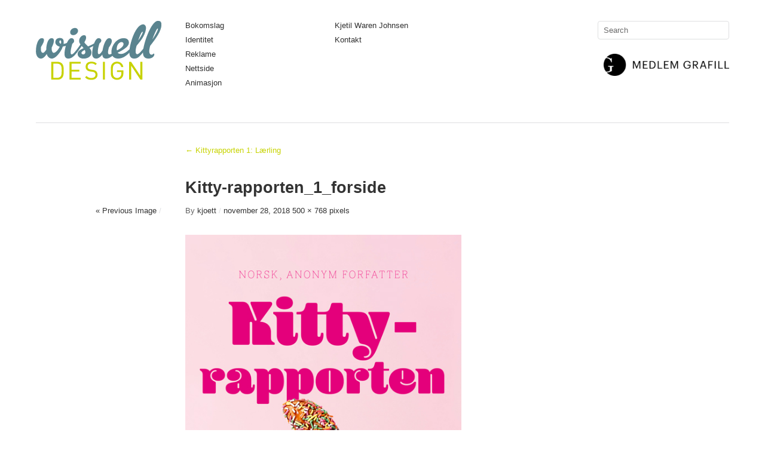

--- FILE ---
content_type: text/html; charset=UTF-8
request_url: https://wisuell.no/kittyrapporten-1-laerling/kitty-rapporten_1_forside/
body_size: 8559
content:
<!DOCTYPE html>
<!--[if IE 8]>
<html id="ie8" lang="nb-NO">
<![endif]-->
<!--[if !(IE 8) ]><!-->
<html lang="nb-NO">
<!--<![endif]-->
<head>
<meta charset="UTF-8" />
<title>Kitty-rapporten_1_forside - Wisuell Design</title>
<link rel="profile" href="https://gmpg.org/xfn/11" />
<link rel="pingback" href="https://wisuell.no/xmlrpc.php" />
<meta name='robots' content='index, follow, max-image-preview:large, max-snippet:-1, max-video-preview:-1' />

	<!-- This site is optimized with the Yoast SEO plugin v21.9.1 - https://yoast.com/wordpress/plugins/seo/ -->
	<link rel="canonical" href="https://wisuell.no/kittyrapporten-1-laerling/kitty-rapporten_1_forside/" />
	<meta property="og:locale" content="nb_NO" />
	<meta property="og:type" content="article" />
	<meta property="og:title" content="Kitty-rapporten_1_forside - Wisuell Design" />
	<meta property="og:url" content="https://wisuell.no/kittyrapporten-1-laerling/kitty-rapporten_1_forside/" />
	<meta property="og:site_name" content="Wisuell Design" />
	<meta property="og:image" content="https://wisuell.no/kittyrapporten-1-laerling/kitty-rapporten_1_forside" />
	<meta property="og:image:width" content="500" />
	<meta property="og:image:height" content="768" />
	<meta property="og:image:type" content="image/jpeg" />
	<script type="application/ld+json" class="yoast-schema-graph">{"@context":"https://schema.org","@graph":[{"@type":"WebPage","@id":"https://wisuell.no/kittyrapporten-1-laerling/kitty-rapporten_1_forside/","url":"https://wisuell.no/kittyrapporten-1-laerling/kitty-rapporten_1_forside/","name":"Kitty-rapporten_1_forside - Wisuell Design","isPartOf":{"@id":"https://wisuell.no/#website"},"primaryImageOfPage":{"@id":"https://wisuell.no/kittyrapporten-1-laerling/kitty-rapporten_1_forside/#primaryimage"},"image":{"@id":"https://wisuell.no/kittyrapporten-1-laerling/kitty-rapporten_1_forside/#primaryimage"},"thumbnailUrl":"https://wisuell.no/wp-content/uploads/2018/11/Kitty-rapporten_1_forside.jpg","datePublished":"2018-11-27T22:10:01+00:00","dateModified":"2018-11-27T22:10:01+00:00","breadcrumb":{"@id":"https://wisuell.no/kittyrapporten-1-laerling/kitty-rapporten_1_forside/#breadcrumb"},"inLanguage":"nb-NO","potentialAction":[{"@type":"ReadAction","target":["https://wisuell.no/kittyrapporten-1-laerling/kitty-rapporten_1_forside/"]}]},{"@type":"ImageObject","inLanguage":"nb-NO","@id":"https://wisuell.no/kittyrapporten-1-laerling/kitty-rapporten_1_forside/#primaryimage","url":"https://wisuell.no/wp-content/uploads/2018/11/Kitty-rapporten_1_forside.jpg","contentUrl":"https://wisuell.no/wp-content/uploads/2018/11/Kitty-rapporten_1_forside.jpg","width":500,"height":768},{"@type":"BreadcrumbList","@id":"https://wisuell.no/kittyrapporten-1-laerling/kitty-rapporten_1_forside/#breadcrumb","itemListElement":[{"@type":"ListItem","position":1,"name":"Home","item":"https://wisuell.no/"},{"@type":"ListItem","position":2,"name":"Kittyrapporten 1: Lærling","item":"https://wisuell.no/kittyrapporten-1-laerling/"},{"@type":"ListItem","position":3,"name":"Kitty-rapporten_1_forside"}]},{"@type":"WebSite","@id":"https://wisuell.no/#website","url":"https://wisuell.no/","name":"Wisuell Design","description":"Freelance grafisk designer","potentialAction":[{"@type":"SearchAction","target":{"@type":"EntryPoint","urlTemplate":"https://wisuell.no/?s={search_term_string}"},"query-input":"required name=search_term_string"}],"inLanguage":"nb-NO"}]}</script>
	<!-- / Yoast SEO plugin. -->


<link rel='dns-prefetch' href='//secure.gravatar.com' />
<link rel='dns-prefetch' href='//stats.wp.com' />
<link rel='dns-prefetch' href='//v0.wordpress.com' />
<link rel="alternate" type="application/rss+xml" title="Wisuell Design &raquo; strøm" href="https://wisuell.no/feed/" />
<link rel="alternate" type="application/rss+xml" title="Wisuell Design &raquo; kommentarstrøm" href="https://wisuell.no/comments/feed/" />
<link rel="alternate" title="oEmbed (JSON)" type="application/json+oembed" href="https://wisuell.no/wp-json/oembed/1.0/embed?url=https%3A%2F%2Fwisuell.no%2Fkittyrapporten-1-laerling%2Fkitty-rapporten_1_forside%2F" />
<link rel="alternate" title="oEmbed (XML)" type="text/xml+oembed" href="https://wisuell.no/wp-json/oembed/1.0/embed?url=https%3A%2F%2Fwisuell.no%2Fkittyrapporten-1-laerling%2Fkitty-rapporten_1_forside%2F&#038;format=xml" />
<style id='wp-img-auto-sizes-contain-inline-css' type='text/css'>
img:is([sizes=auto i],[sizes^="auto," i]){contain-intrinsic-size:3000px 1500px}
/*# sourceURL=wp-img-auto-sizes-contain-inline-css */
</style>
<style id='wp-emoji-styles-inline-css' type='text/css'>

	img.wp-smiley, img.emoji {
		display: inline !important;
		border: none !important;
		box-shadow: none !important;
		height: 1em !important;
		width: 1em !important;
		margin: 0 0.07em !important;
		vertical-align: -0.1em !important;
		background: none !important;
		padding: 0 !important;
	}
/*# sourceURL=wp-emoji-styles-inline-css */
</style>
<style id='wp-block-library-inline-css' type='text/css'>
:root{--wp-block-synced-color:#7a00df;--wp-block-synced-color--rgb:122,0,223;--wp-bound-block-color:var(--wp-block-synced-color);--wp-editor-canvas-background:#ddd;--wp-admin-theme-color:#007cba;--wp-admin-theme-color--rgb:0,124,186;--wp-admin-theme-color-darker-10:#006ba1;--wp-admin-theme-color-darker-10--rgb:0,107,160.5;--wp-admin-theme-color-darker-20:#005a87;--wp-admin-theme-color-darker-20--rgb:0,90,135;--wp-admin-border-width-focus:2px}@media (min-resolution:192dpi){:root{--wp-admin-border-width-focus:1.5px}}.wp-element-button{cursor:pointer}:root .has-very-light-gray-background-color{background-color:#eee}:root .has-very-dark-gray-background-color{background-color:#313131}:root .has-very-light-gray-color{color:#eee}:root .has-very-dark-gray-color{color:#313131}:root .has-vivid-green-cyan-to-vivid-cyan-blue-gradient-background{background:linear-gradient(135deg,#00d084,#0693e3)}:root .has-purple-crush-gradient-background{background:linear-gradient(135deg,#34e2e4,#4721fb 50%,#ab1dfe)}:root .has-hazy-dawn-gradient-background{background:linear-gradient(135deg,#faaca8,#dad0ec)}:root .has-subdued-olive-gradient-background{background:linear-gradient(135deg,#fafae1,#67a671)}:root .has-atomic-cream-gradient-background{background:linear-gradient(135deg,#fdd79a,#004a59)}:root .has-nightshade-gradient-background{background:linear-gradient(135deg,#330968,#31cdcf)}:root .has-midnight-gradient-background{background:linear-gradient(135deg,#020381,#2874fc)}:root{--wp--preset--font-size--normal:16px;--wp--preset--font-size--huge:42px}.has-regular-font-size{font-size:1em}.has-larger-font-size{font-size:2.625em}.has-normal-font-size{font-size:var(--wp--preset--font-size--normal)}.has-huge-font-size{font-size:var(--wp--preset--font-size--huge)}.has-text-align-center{text-align:center}.has-text-align-left{text-align:left}.has-text-align-right{text-align:right}.has-fit-text{white-space:nowrap!important}#end-resizable-editor-section{display:none}.aligncenter{clear:both}.items-justified-left{justify-content:flex-start}.items-justified-center{justify-content:center}.items-justified-right{justify-content:flex-end}.items-justified-space-between{justify-content:space-between}.screen-reader-text{border:0;clip-path:inset(50%);height:1px;margin:-1px;overflow:hidden;padding:0;position:absolute;width:1px;word-wrap:normal!important}.screen-reader-text:focus{background-color:#ddd;clip-path:none;color:#444;display:block;font-size:1em;height:auto;left:5px;line-height:normal;padding:15px 23px 14px;text-decoration:none;top:5px;width:auto;z-index:100000}html :where(.has-border-color){border-style:solid}html :where([style*=border-top-color]){border-top-style:solid}html :where([style*=border-right-color]){border-right-style:solid}html :where([style*=border-bottom-color]){border-bottom-style:solid}html :where([style*=border-left-color]){border-left-style:solid}html :where([style*=border-width]){border-style:solid}html :where([style*=border-top-width]){border-top-style:solid}html :where([style*=border-right-width]){border-right-style:solid}html :where([style*=border-bottom-width]){border-bottom-style:solid}html :where([style*=border-left-width]){border-left-style:solid}html :where(img[class*=wp-image-]){height:auto;max-width:100%}:where(figure){margin:0 0 1em}html :where(.is-position-sticky){--wp-admin--admin-bar--position-offset:var(--wp-admin--admin-bar--height,0px)}@media screen and (max-width:600px){html :where(.is-position-sticky){--wp-admin--admin-bar--position-offset:0px}}
.has-text-align-justify{text-align:justify;}

/*# sourceURL=wp-block-library-inline-css */
</style><style id='global-styles-inline-css' type='text/css'>
:root{--wp--preset--aspect-ratio--square: 1;--wp--preset--aspect-ratio--4-3: 4/3;--wp--preset--aspect-ratio--3-4: 3/4;--wp--preset--aspect-ratio--3-2: 3/2;--wp--preset--aspect-ratio--2-3: 2/3;--wp--preset--aspect-ratio--16-9: 16/9;--wp--preset--aspect-ratio--9-16: 9/16;--wp--preset--color--black: #000000;--wp--preset--color--cyan-bluish-gray: #abb8c3;--wp--preset--color--white: #ffffff;--wp--preset--color--pale-pink: #f78da7;--wp--preset--color--vivid-red: #cf2e2e;--wp--preset--color--luminous-vivid-orange: #ff6900;--wp--preset--color--luminous-vivid-amber: #fcb900;--wp--preset--color--light-green-cyan: #7bdcb5;--wp--preset--color--vivid-green-cyan: #00d084;--wp--preset--color--pale-cyan-blue: #8ed1fc;--wp--preset--color--vivid-cyan-blue: #0693e3;--wp--preset--color--vivid-purple: #9b51e0;--wp--preset--gradient--vivid-cyan-blue-to-vivid-purple: linear-gradient(135deg,rgb(6,147,227) 0%,rgb(155,81,224) 100%);--wp--preset--gradient--light-green-cyan-to-vivid-green-cyan: linear-gradient(135deg,rgb(122,220,180) 0%,rgb(0,208,130) 100%);--wp--preset--gradient--luminous-vivid-amber-to-luminous-vivid-orange: linear-gradient(135deg,rgb(252,185,0) 0%,rgb(255,105,0) 100%);--wp--preset--gradient--luminous-vivid-orange-to-vivid-red: linear-gradient(135deg,rgb(255,105,0) 0%,rgb(207,46,46) 100%);--wp--preset--gradient--very-light-gray-to-cyan-bluish-gray: linear-gradient(135deg,rgb(238,238,238) 0%,rgb(169,184,195) 100%);--wp--preset--gradient--cool-to-warm-spectrum: linear-gradient(135deg,rgb(74,234,220) 0%,rgb(151,120,209) 20%,rgb(207,42,186) 40%,rgb(238,44,130) 60%,rgb(251,105,98) 80%,rgb(254,248,76) 100%);--wp--preset--gradient--blush-light-purple: linear-gradient(135deg,rgb(255,206,236) 0%,rgb(152,150,240) 100%);--wp--preset--gradient--blush-bordeaux: linear-gradient(135deg,rgb(254,205,165) 0%,rgb(254,45,45) 50%,rgb(107,0,62) 100%);--wp--preset--gradient--luminous-dusk: linear-gradient(135deg,rgb(255,203,112) 0%,rgb(199,81,192) 50%,rgb(65,88,208) 100%);--wp--preset--gradient--pale-ocean: linear-gradient(135deg,rgb(255,245,203) 0%,rgb(182,227,212) 50%,rgb(51,167,181) 100%);--wp--preset--gradient--electric-grass: linear-gradient(135deg,rgb(202,248,128) 0%,rgb(113,206,126) 100%);--wp--preset--gradient--midnight: linear-gradient(135deg,rgb(2,3,129) 0%,rgb(40,116,252) 100%);--wp--preset--font-size--small: 13px;--wp--preset--font-size--medium: 20px;--wp--preset--font-size--large: 36px;--wp--preset--font-size--x-large: 42px;--wp--preset--spacing--20: 0.44rem;--wp--preset--spacing--30: 0.67rem;--wp--preset--spacing--40: 1rem;--wp--preset--spacing--50: 1.5rem;--wp--preset--spacing--60: 2.25rem;--wp--preset--spacing--70: 3.38rem;--wp--preset--spacing--80: 5.06rem;--wp--preset--shadow--natural: 6px 6px 9px rgba(0, 0, 0, 0.2);--wp--preset--shadow--deep: 12px 12px 50px rgba(0, 0, 0, 0.4);--wp--preset--shadow--sharp: 6px 6px 0px rgba(0, 0, 0, 0.2);--wp--preset--shadow--outlined: 6px 6px 0px -3px rgb(255, 255, 255), 6px 6px rgb(0, 0, 0);--wp--preset--shadow--crisp: 6px 6px 0px rgb(0, 0, 0);}:where(.is-layout-flex){gap: 0.5em;}:where(.is-layout-grid){gap: 0.5em;}body .is-layout-flex{display: flex;}.is-layout-flex{flex-wrap: wrap;align-items: center;}.is-layout-flex > :is(*, div){margin: 0;}body .is-layout-grid{display: grid;}.is-layout-grid > :is(*, div){margin: 0;}:where(.wp-block-columns.is-layout-flex){gap: 2em;}:where(.wp-block-columns.is-layout-grid){gap: 2em;}:where(.wp-block-post-template.is-layout-flex){gap: 1.25em;}:where(.wp-block-post-template.is-layout-grid){gap: 1.25em;}.has-black-color{color: var(--wp--preset--color--black) !important;}.has-cyan-bluish-gray-color{color: var(--wp--preset--color--cyan-bluish-gray) !important;}.has-white-color{color: var(--wp--preset--color--white) !important;}.has-pale-pink-color{color: var(--wp--preset--color--pale-pink) !important;}.has-vivid-red-color{color: var(--wp--preset--color--vivid-red) !important;}.has-luminous-vivid-orange-color{color: var(--wp--preset--color--luminous-vivid-orange) !important;}.has-luminous-vivid-amber-color{color: var(--wp--preset--color--luminous-vivid-amber) !important;}.has-light-green-cyan-color{color: var(--wp--preset--color--light-green-cyan) !important;}.has-vivid-green-cyan-color{color: var(--wp--preset--color--vivid-green-cyan) !important;}.has-pale-cyan-blue-color{color: var(--wp--preset--color--pale-cyan-blue) !important;}.has-vivid-cyan-blue-color{color: var(--wp--preset--color--vivid-cyan-blue) !important;}.has-vivid-purple-color{color: var(--wp--preset--color--vivid-purple) !important;}.has-black-background-color{background-color: var(--wp--preset--color--black) !important;}.has-cyan-bluish-gray-background-color{background-color: var(--wp--preset--color--cyan-bluish-gray) !important;}.has-white-background-color{background-color: var(--wp--preset--color--white) !important;}.has-pale-pink-background-color{background-color: var(--wp--preset--color--pale-pink) !important;}.has-vivid-red-background-color{background-color: var(--wp--preset--color--vivid-red) !important;}.has-luminous-vivid-orange-background-color{background-color: var(--wp--preset--color--luminous-vivid-orange) !important;}.has-luminous-vivid-amber-background-color{background-color: var(--wp--preset--color--luminous-vivid-amber) !important;}.has-light-green-cyan-background-color{background-color: var(--wp--preset--color--light-green-cyan) !important;}.has-vivid-green-cyan-background-color{background-color: var(--wp--preset--color--vivid-green-cyan) !important;}.has-pale-cyan-blue-background-color{background-color: var(--wp--preset--color--pale-cyan-blue) !important;}.has-vivid-cyan-blue-background-color{background-color: var(--wp--preset--color--vivid-cyan-blue) !important;}.has-vivid-purple-background-color{background-color: var(--wp--preset--color--vivid-purple) !important;}.has-black-border-color{border-color: var(--wp--preset--color--black) !important;}.has-cyan-bluish-gray-border-color{border-color: var(--wp--preset--color--cyan-bluish-gray) !important;}.has-white-border-color{border-color: var(--wp--preset--color--white) !important;}.has-pale-pink-border-color{border-color: var(--wp--preset--color--pale-pink) !important;}.has-vivid-red-border-color{border-color: var(--wp--preset--color--vivid-red) !important;}.has-luminous-vivid-orange-border-color{border-color: var(--wp--preset--color--luminous-vivid-orange) !important;}.has-luminous-vivid-amber-border-color{border-color: var(--wp--preset--color--luminous-vivid-amber) !important;}.has-light-green-cyan-border-color{border-color: var(--wp--preset--color--light-green-cyan) !important;}.has-vivid-green-cyan-border-color{border-color: var(--wp--preset--color--vivid-green-cyan) !important;}.has-pale-cyan-blue-border-color{border-color: var(--wp--preset--color--pale-cyan-blue) !important;}.has-vivid-cyan-blue-border-color{border-color: var(--wp--preset--color--vivid-cyan-blue) !important;}.has-vivid-purple-border-color{border-color: var(--wp--preset--color--vivid-purple) !important;}.has-vivid-cyan-blue-to-vivid-purple-gradient-background{background: var(--wp--preset--gradient--vivid-cyan-blue-to-vivid-purple) !important;}.has-light-green-cyan-to-vivid-green-cyan-gradient-background{background: var(--wp--preset--gradient--light-green-cyan-to-vivid-green-cyan) !important;}.has-luminous-vivid-amber-to-luminous-vivid-orange-gradient-background{background: var(--wp--preset--gradient--luminous-vivid-amber-to-luminous-vivid-orange) !important;}.has-luminous-vivid-orange-to-vivid-red-gradient-background{background: var(--wp--preset--gradient--luminous-vivid-orange-to-vivid-red) !important;}.has-very-light-gray-to-cyan-bluish-gray-gradient-background{background: var(--wp--preset--gradient--very-light-gray-to-cyan-bluish-gray) !important;}.has-cool-to-warm-spectrum-gradient-background{background: var(--wp--preset--gradient--cool-to-warm-spectrum) !important;}.has-blush-light-purple-gradient-background{background: var(--wp--preset--gradient--blush-light-purple) !important;}.has-blush-bordeaux-gradient-background{background: var(--wp--preset--gradient--blush-bordeaux) !important;}.has-luminous-dusk-gradient-background{background: var(--wp--preset--gradient--luminous-dusk) !important;}.has-pale-ocean-gradient-background{background: var(--wp--preset--gradient--pale-ocean) !important;}.has-electric-grass-gradient-background{background: var(--wp--preset--gradient--electric-grass) !important;}.has-midnight-gradient-background{background: var(--wp--preset--gradient--midnight) !important;}.has-small-font-size{font-size: var(--wp--preset--font-size--small) !important;}.has-medium-font-size{font-size: var(--wp--preset--font-size--medium) !important;}.has-large-font-size{font-size: var(--wp--preset--font-size--large) !important;}.has-x-large-font-size{font-size: var(--wp--preset--font-size--x-large) !important;}
/*# sourceURL=global-styles-inline-css */
</style>

<style id='classic-theme-styles-inline-css' type='text/css'>
/*! This file is auto-generated */
.wp-block-button__link{color:#fff;background-color:#32373c;border-radius:9999px;box-shadow:none;text-decoration:none;padding:calc(.667em + 2px) calc(1.333em + 2px);font-size:1.125em}.wp-block-file__button{background:#32373c;color:#fff;text-decoration:none}
/*# sourceURL=/wp-includes/css/classic-themes.min.css */
</style>
<link rel='stylesheet' id='imbalance2-css' href='https://wisuell.no/wp-content/themes/imbalance2-wpcom/style.css?ver=5a81f9898bae6544f8982165ad1b2aea' type='text/css' media='all' />
<link rel='stylesheet' id='jetpack_css-css' href='https://wisuell.no/wp-content/plugins/jetpack/css/jetpack.css?ver=13.0.1' type='text/css' media='all' />
<script type="text/javascript" src="https://wisuell.no/wp-includes/js/jquery/jquery.min.js?ver=3.7.1" id="jquery-core-js"></script>
<script type="text/javascript" src="https://wisuell.no/wp-includes/js/jquery/jquery-migrate.min.js?ver=3.4.1" id="jquery-migrate-js"></script>
<script type="text/javascript" src="https://wisuell.no/wp-includes/js/imagesloaded.min.js?ver=5.0.0" id="imagesloaded-js"></script>
<script type="text/javascript" src="https://wisuell.no/wp-includes/js/masonry.min.js?ver=4.2.2" id="masonry-js"></script>
<script type="text/javascript" src="https://wisuell.no/wp-includes/js/jquery/jquery.masonry.min.js?ver=3.1.2b" id="jquery-masonry-js"></script>
<script type="text/javascript" src="https://wisuell.no/wp-content/themes/imbalance2-wpcom/libs/jquery-ui.custom.min.js?ver=5a81f9898bae6544f8982165ad1b2aea" id="jquery-ui-js"></script>
<script type="text/javascript" id="imbalance2-script-js-extra">
/* <![CDATA[ */
var Imbalance2 = {"is_rtl":"0"};
//# sourceURL=imbalance2-script-js-extra
/* ]]> */
</script>
<script type="text/javascript" src="https://wisuell.no/wp-content/themes/imbalance2-wpcom/libs/imbalance2-script.js?ver=5a81f9898bae6544f8982165ad1b2aea" id="imbalance2-script-js"></script>
<link rel="https://api.w.org/" href="https://wisuell.no/wp-json/" /><link rel="alternate" title="JSON" type="application/json" href="https://wisuell.no/wp-json/wp/v2/media/369" />	<style>img#wpstats{display:none}</style>
			<style type="text/css">
		body {
			background: #ffffff;
		}
	</style>
		<style type="text/css">
	/* <![CDATA[ */
		a,
		.menu a:hover,
		.menu ul .current_page_item > a,
		.menu ul .current_page_ancestor > a,
		.menu ul .current-menu-item > a,
		.menu ul .current-menu-ancestor > a,
		#nav-above a:hover,
		#footer a:hover,
		.entry-meta a:hover,
		.widget_flickr #flickr_badge_uber_wrapper a:hover,
		.widget_flickr #flickr_badge_uber_wrapper a:link,
		.widget_flickr #flickr_badge_uber_wrapper a:active,
		.widget_flickr #flickr_badge_uber_wrapper a:visited {
			color: #c7d300;
		}
		.infinite-scroll #infinite-handle:hover span {
			background: #c7d300;
		}
		.infinite-scroll .infinite-loader {
			color: #c7d300;
		}
		blockquote {
			border-color: #c7d300;
		}
		.box .texts {
			border: 20px solid #c7d300;
			background: #c7d300;
		}
	/* ]]> */
	</style>
	<style type="text/css">
	/* <![CDATA[ */
		#wrapper {
			margin: 0 40px;		}
	/* ]]> */
	</style>
<style type="text/css">.recentcomments a{display:inline !important;padding:0 !important;margin:0 !important;}</style>	<style type="text/css">
			#header:after { /* Prevent taller custom header images from bumping against the bottom border on #header. */
			clear: both;
			content: "";
			display: block;
			margin-bottom: 0px;
		}
		#branding {
			min-height: 150px;
			padding: 10px;
			width: 190px;
		}
				#site-title,
		#site-description {
			position: absolute !important;
			clip: rect(1px 1px 1px 1px); /* IE6, IE7 */
			clip: rect(1px, 1px, 1px, 1px);
		}
		</style>
	<style type="text/css" id="custom-background-css">
body.custom-background { background-color: #ffffff; }
</style>
	<script type="text/javascript">
/* <![CDATA[ */
jQuery( document ).ready( function( $ ) {
	// search
	$( '#s' ).val( 'Search' );

	$( '#s' ).bind( 'focus', function() {
		$( this ).css( 'border-color', '#c7d300' );
		if ( $( this ).val() == 'Search' ) $( this ).val( '' );
	} );

	$( '#s' ).bind( 'blur', function() {
		$( this ).css( 'border-color', '#dedfe0' );
		if ( $( this ).val() == '' ) $( this ).val( 'Search' );
	} );

	$( '.texts' ).live( {
		'mouseenter': function() {
			if ( $( this ).height() < $( this ).find( '.abs' ).height() ) {
				$( this ).height( $( this ).find( '.abs' ).height() );
			}
			$( this ).stop( true, true ).animate( {
				'opacity': '1',
				'filter': 'alpha(opacity=100)'
			}, 0 );
		},
		'mouseleave': function() {
			$( this ).stop( true, true ).animate( {
				'opacity': '0',
				'filter': 'alpha(opacity=0)'
			}, 0 );
		}
	} );

	$( '.commentlist li div' ).bind( 'mouseover', function() {
		var reply = $( this ).find( '.reply' )[0];
		$( reply ).find( '.comment-reply-link' ).show();
	} );

	$( '.commentlist li div' ).bind( 'mouseout', function() {
		var reply = $( this ).find( '.reply' )[0];
		$( reply ).find( '.comment-reply-link' ).hide();
	} );
} );
/* ]]> */
</script>
</head>

<body data-rsssl=1 class="attachment wp-singular attachment-template-default single single-attachment postid-369 attachmentid-369 attachment-jpeg custom-background wp-theme-imbalance2-wpcom">
<div id="wrapper">
	<div id="header" class="clear-fix">
		<div id="branding">
						<div id="site-title">
				<a href="https://wisuell.no/" title="Wisuell Design">Wisuell Design</a>
			</div>
			<h2 id="site-description">Freelance grafisk designer</h2>
						<a href="https://wisuell.no/" title="Wisuell Design" id="header-image-link">
				<img src="https://wisuell.no/wp-content/uploads/2015/05/cropped-weblogo-WD2.png" width="210" height="170" id="header-image" alt="" />
			</a>
					</div>
		<div id="header-left">
			<div class="menu"><ul id="menu-kategorier" class="menu"><li id="menu-item-158" class="menu-item menu-item-type-taxonomy menu-item-object-category menu-item-158"><a href="https://wisuell.no/category/bokomslag/">Bokomslag</a></li>
<li id="menu-item-168" class="menu-item menu-item-type-taxonomy menu-item-object-category menu-item-168"><a href="https://wisuell.no/category/identitet/">Identitet</a></li>
<li id="menu-item-159" class="menu-item menu-item-type-taxonomy menu-item-object-category menu-item-159"><a href="https://wisuell.no/category/reklame/">Reklame</a></li>
<li id="menu-item-160" class="menu-item menu-item-type-taxonomy menu-item-object-category menu-item-160"><a href="https://wisuell.no/category/nettside/">Nettside</a></li>
<li id="menu-item-441" class="menu-item menu-item-type-taxonomy menu-item-object-category menu-item-441"><a href="https://wisuell.no/category/animasjon/">Animasjon</a></li>
</ul></div>		</div>
		<div id="header-center">
			<div class="menu"><ul id="menu-hovedmeny" class="menu"><li id="menu-item-182" class="menu-item menu-item-type-post_type menu-item-object-page menu-item-182"><a href="https://wisuell.no/hvem/">Kjetil Waren Johnsen</a></li>
<li id="menu-item-181" class="menu-item menu-item-type-post_type menu-item-object-page menu-item-181"><a href="https://wisuell.no/kontakt/">Kontakt</a></li>
</ul></div>		</div>
		<div id="header-right">
			<div id="search-2" class="widget widget_search"><form role="search" method="get" id="searchform" class="searchform" action="https://wisuell.no/">
				<div>
					<label class="screen-reader-text" for="s">Søk etter:</label>
					<input type="text" value="" name="s" id="s" />
					<input type="submit" id="searchsubmit" value="Søk" />
				</div>
			</form></div><div id="media_image-3" class="widget widget_media_image"><img width="299" height="53" src="https://wisuell.no/wp-content/uploads/2017/02/grafill_medlem_horisontal-e1486976771562.png" class="image wp-image-301 alignnone attachment-300x227 size-300x227" alt="" style="max-width: 100%; height: auto;" decoding="async" /></div>		</div>
	</div>

	<div id="main" class="clear-fix">
<div id="container" class="single-attachment">
	<div id="content" role="main">

	
		
					<p class="page-title"><a href="https://wisuell.no/kittyrapporten-1-laerling/" title="Return to Kittyrapporten 1: Lærling"><span class="meta-nav">&larr;</span> Kittyrapporten 1: Lærling</a></p>
		
		<div id="post-369" class="post-369 attachment type-attachment status-inherit hentry">
			<div class="post_title clear-fix">
				<h1 class="entry-title">Kitty-rapporten_1_forside</h1>

				<div id="nav-above" class="navigation">
					<div class="nav-previous">
						<a href='https://wisuell.no/kittyrapporten-1-laerling/kitty-rapporten_2_forside/'>&laquo; Previous Image</a>					</div>
					<span class="main-separator">/</span>
					<div class="nav-next">
											</div>
				</div><!-- #nav-above -->

				<div class="entry-meta">
					<span class="byline"><span class="meta-sep">By</span> <a class="url fn n" href="https://wisuell.no/author/kjoett/" title="View all posts by kjoett" rel="author">kjoett</a></span>
					<span class="online"><span class="main-separator"> / </span><a href="https://wisuell.no/kittyrapporten-1-laerling/kitty-rapporten_1_forside/" title="12:10 am" rel="bookmark"><time class="entry-date" datetime="2018-11-28T00:10:01+02:00" pubdate>november 28, 2018</time></a></span>
											<a href="https://wisuell.no/wp-content/uploads/2018/11/Kitty-rapporten_1_forside.jpg" title="Link to full-size image">500 &times; 768 pixels</a>					
					
									</div><!-- .entry-meta -->
			</div><!-- .post_title -->

			<div class="entry-content">
				<div class="entry-attachment">
									<p><a href="https://wisuell.no/kittyrapporten-1-laerling/kitty-rapporten_2_forside/" title="Kitty-rapporten_1_forside" rel="attachment"><img width="462" height="710" src="https://wisuell.no/wp-content/uploads/2018/11/Kitty-rapporten_1_forside.jpg" class="attachment-710x710 size-710x710" alt="" decoding="async" fetchpriority="high" srcset="https://wisuell.no/wp-content/uploads/2018/11/Kitty-rapporten_1_forside.jpg 500w, https://wisuell.no/wp-content/uploads/2018/11/Kitty-rapporten_1_forside-195x300.jpg 195w, https://wisuell.no/wp-content/uploads/2018/11/Kitty-rapporten_1_forside-210x323.jpg 210w" sizes="(max-width: 462px) 100vw, 462px" /></a></p>
				</div><!-- .entry-attachment -->

				
				
				<div class="entry-utility">
									</div><!-- .entry-utility -->

			</div><!-- .entry-content -->

		</div><!-- #post-369 -->

		<div id="comments">

	
	
	
</div><!-- #comments -->
		
	
	</div><!-- #content -->
</div><!-- #container -->

	</div><!-- #main -->

	<div id="footer" class="clear-fix">
		<div id="site-info">
			<a href="http://wordpress.org/" rel="generator">Proudly powered by WordPress</a><span class="sep"> | </span>Theme: Imbalance 2 by <a href="http://wpshower.com/" rel="designer">WPShower</a>.		</div><!-- #site-info -->
		<div id="footer-right">
				</div>
		<div id="footer-left">
					<div class="widget-area">
							</div><!-- .widget-area -->
				</div>
	</div><!-- #footer -->

</div><!-- #wrapper -->
<script type="speculationrules">
{"prefetch":[{"source":"document","where":{"and":[{"href_matches":"/*"},{"not":{"href_matches":["/wp-*.php","/wp-admin/*","/wp-content/uploads/*","/wp-content/*","/wp-content/plugins/*","/wp-content/themes/imbalance2-wpcom/*","/*\\?(.+)"]}},{"not":{"selector_matches":"a[rel~=\"nofollow\"]"}},{"not":{"selector_matches":".no-prefetch, .no-prefetch a"}}]},"eagerness":"conservative"}]}
</script>
<script defer type="text/javascript" src="https://stats.wp.com/e-202604.js" id="jetpack-stats-js"></script>
<script type="text/javascript" id="jetpack-stats-js-after">
/* <![CDATA[ */
_stq = window._stq || [];
_stq.push([ "view", JSON.parse("{\"v\":\"ext\",\"blog\":\"78342134\",\"post\":\"369\",\"tz\":\"2\",\"srv\":\"wisuell.no\",\"j\":\"1:13.0.1\"}") ]);
_stq.push([ "clickTrackerInit", "78342134", "369" ]);
//# sourceURL=jetpack-stats-js-after
/* ]]> */
</script>
<script id="wp-emoji-settings" type="application/json">
{"baseUrl":"https://s.w.org/images/core/emoji/17.0.2/72x72/","ext":".png","svgUrl":"https://s.w.org/images/core/emoji/17.0.2/svg/","svgExt":".svg","source":{"concatemoji":"https://wisuell.no/wp-includes/js/wp-emoji-release.min.js?ver=5a81f9898bae6544f8982165ad1b2aea"}}
</script>
<script type="module">
/* <![CDATA[ */
/*! This file is auto-generated */
const a=JSON.parse(document.getElementById("wp-emoji-settings").textContent),o=(window._wpemojiSettings=a,"wpEmojiSettingsSupports"),s=["flag","emoji"];function i(e){try{var t={supportTests:e,timestamp:(new Date).valueOf()};sessionStorage.setItem(o,JSON.stringify(t))}catch(e){}}function c(e,t,n){e.clearRect(0,0,e.canvas.width,e.canvas.height),e.fillText(t,0,0);t=new Uint32Array(e.getImageData(0,0,e.canvas.width,e.canvas.height).data);e.clearRect(0,0,e.canvas.width,e.canvas.height),e.fillText(n,0,0);const a=new Uint32Array(e.getImageData(0,0,e.canvas.width,e.canvas.height).data);return t.every((e,t)=>e===a[t])}function p(e,t){e.clearRect(0,0,e.canvas.width,e.canvas.height),e.fillText(t,0,0);var n=e.getImageData(16,16,1,1);for(let e=0;e<n.data.length;e++)if(0!==n.data[e])return!1;return!0}function u(e,t,n,a){switch(t){case"flag":return n(e,"\ud83c\udff3\ufe0f\u200d\u26a7\ufe0f","\ud83c\udff3\ufe0f\u200b\u26a7\ufe0f")?!1:!n(e,"\ud83c\udde8\ud83c\uddf6","\ud83c\udde8\u200b\ud83c\uddf6")&&!n(e,"\ud83c\udff4\udb40\udc67\udb40\udc62\udb40\udc65\udb40\udc6e\udb40\udc67\udb40\udc7f","\ud83c\udff4\u200b\udb40\udc67\u200b\udb40\udc62\u200b\udb40\udc65\u200b\udb40\udc6e\u200b\udb40\udc67\u200b\udb40\udc7f");case"emoji":return!a(e,"\ud83e\u1fac8")}return!1}function f(e,t,n,a){let r;const o=(r="undefined"!=typeof WorkerGlobalScope&&self instanceof WorkerGlobalScope?new OffscreenCanvas(300,150):document.createElement("canvas")).getContext("2d",{willReadFrequently:!0}),s=(o.textBaseline="top",o.font="600 32px Arial",{});return e.forEach(e=>{s[e]=t(o,e,n,a)}),s}function r(e){var t=document.createElement("script");t.src=e,t.defer=!0,document.head.appendChild(t)}a.supports={everything:!0,everythingExceptFlag:!0},new Promise(t=>{let n=function(){try{var e=JSON.parse(sessionStorage.getItem(o));if("object"==typeof e&&"number"==typeof e.timestamp&&(new Date).valueOf()<e.timestamp+604800&&"object"==typeof e.supportTests)return e.supportTests}catch(e){}return null}();if(!n){if("undefined"!=typeof Worker&&"undefined"!=typeof OffscreenCanvas&&"undefined"!=typeof URL&&URL.createObjectURL&&"undefined"!=typeof Blob)try{var e="postMessage("+f.toString()+"("+[JSON.stringify(s),u.toString(),c.toString(),p.toString()].join(",")+"));",a=new Blob([e],{type:"text/javascript"});const r=new Worker(URL.createObjectURL(a),{name:"wpTestEmojiSupports"});return void(r.onmessage=e=>{i(n=e.data),r.terminate(),t(n)})}catch(e){}i(n=f(s,u,c,p))}t(n)}).then(e=>{for(const n in e)a.supports[n]=e[n],a.supports.everything=a.supports.everything&&a.supports[n],"flag"!==n&&(a.supports.everythingExceptFlag=a.supports.everythingExceptFlag&&a.supports[n]);var t;a.supports.everythingExceptFlag=a.supports.everythingExceptFlag&&!a.supports.flag,a.supports.everything||((t=a.source||{}).concatemoji?r(t.concatemoji):t.wpemoji&&t.twemoji&&(r(t.twemoji),r(t.wpemoji)))});
//# sourceURL=https://wisuell.no/wp-includes/js/wp-emoji-loader.min.js
/* ]]> */
</script>
</body>
</html>

--- FILE ---
content_type: text/css
request_url: https://wisuell.no/wp-content/themes/imbalance2-wpcom/style.css?ver=5a81f9898bae6544f8982165ad1b2aea
body_size: 4581
content:
/*
Theme Name: Imbalance 2 – WordPress.com
Theme URI: http://theme.wordpress.com/themes/imbalance2/
Description: A theme designed in strict modern style with a minimalistic touch. Imbalance 2 can easily turns your blog to an attractive blog, a portfolio or even an online magazine. It supports both fixed and fluid layouts. Also it allows you to choose a theme color.
Version: 1.0.3
Author: WPShower
Author URI: http://www.wpshower.com/
License: GPL v2 or later
License URI: http://www.gnu.org/licenses/gpl-2.0.html
*/

/* =Reset default browser CSS. Based on work by Eric Meyer: http://meyerweb.com/eric/tools/css/reset/index.html
-------------------------------------------------------------- */

html, body, div, span, applet, object, iframe, h1, h2, h3, h4, h5, h6, p, blockquote, pre, a, abbr, acronym, address, big, cite, code, del, dfn, em, font, ins, kbd, q, s, samp, small, strike, strong, sub, sup, tt, var, dl, dt, dd, ol, ul, li, fieldset, form, label, legend, table, caption, tbody, tfoot, thead, tr, th, td {
	border: 0;
	font-family: inherit;
	font-size: 100%;
	font-style: inherit;
	font-weight: inherit;
	margin: 0;
	outline: 0;
	padding: 0;
	vertical-align: baseline;
}
:focus {/* remember to define focus styles! */
	outline: 0;
}
body {
	background: #fff;
	line-height: 1;
}
ol, ul {
	list-style: none;
}
table {/* tables still need 'cellspacing="0"' in the markup */
	border-collapse: separate;
	border-spacing: 0;
}
caption, th, td {
	font-weight: normal;
	text-align: left;
}
blockquote:before, blockquote:after, q:before, q:after {
	content: "";
}
blockquote, q {
	quotes: "" "";
}
a img {
	border: 0;
}
article, aside, details,figcaption, figure, footer, header, hgroup, menu, nav, section {
	display: block;
}


/* =Clear
-------------------------------------------------------------- */

.clear {
	clear:both;
	display:block;
}
.clear-fix:after {
	clear: both;
	content: ".";
	display: block;
	height: 0;
	visibility: hidden;
}


/* =Structure
-------------------------------------------------------------- */

body {
	padding: 15px 0;
}
#wrapper {
	background-color: #fff;
	padding: 20px 20px 0 20px;
}
#boxes {
	clear: both;
	margin: 0;
	padding-top: 40px;
}
#content {
	padding: 0 0 20px 0;
}
#featured-posts {
	border-top: 1px solid #ccc;
	margin-top: 40px;
	padding-top: 40px;
}
#footer {
	border-top: 1px solid #dedfe0;
	padding: 30px 0 50px;
}
/* Full width */
.one-column .post_title h1,
.one-column .post_title h2 {
	margin: 0 0 10px 0;
	width: 100%;
}
.one-column .entry-content {
	margin-left: 0;
	width: 100%;
}
.one-column #comments {
	padding: 0 0 0 96px;
	width: 864px;
}
body.page .one-column .entry-meta {
	margin-left: 0;
}


/* =Global
-------------------------------------------------------------- */

body {
	position: relative;
}
body,
input,
textarea {
	color: #333;
	font-family: 'Helvetica Neue', Helvetica, Arial, sans-serif;
	font-size: 13px;
	font-weight: normal;
	line-height: 21px;
}
/* Headings */
h1,
h2,
h3,
h4,
h5,
h6 {
	clear: both;
	font-weight: bold;
	line-height: 21px;
	margin-bottom: 21px;
}
h1 {
	font-size: 21px;
}
h2 {
	font-size: 19px;
}
h3 {
	font-size: 17px;
}
h4 {
	font-size: 15px;
}
h5 {
	font-size: 13px;
	text-transform: uppercase;
}
h6 {
	font-size: 12px;
	text-transform: uppercase;
}
hr {
	background-color: #dedfe0;
	border: 0;
	height: 1px;
	margin-bottom: 20px;
}
/* Text elements */
p,
dd,
pre {
	margin-bottom: 21px;
}
ul,
ol {
	margin: 0 0 21px 18px;
}
ul {
	list-style: disc;
}
ol {
	list-style-type: decimal;
}
ul ul,
ol ol,
ul ol,
ol ul {
	margin-bottom: 0;
}
dl {
	margin: 0 0 21px 0;
}
dt {
	font-weight: bold;
}
dd {
	margin-bottom: 21px;
}
strong {
	font-weight: bold;
}
cite,
em,
i {
	font-style: italic;
}
blockquote {
	border-left-style: solid;
	border-left-width: 3px;
	color: #636363;
	font-size: 16px;
	margin: 0 0 0 7px;
	padding: 0 0 0 20px;
}
blockquote em,
blockquote i,
blockquote cite {
	font-style: normal;
}
blockquote cite {
	font-size: 13px;
	font-weight: bold;
}
pre {
	background: #f4f4f4;
	font: 13px "Courier 10 Pitch", Courier, monospace;
	line-height: 21px;
	margin-bottom: 21px;
	overflow-x: scroll;
	padding: 0.75em 1.6923em;
}
code,
kbd {
	font: 13px Monaco, Consolas, "Andale Mono", "DejaVu Sans Mono", monospace;
}
abbr,
acronym,
dfn {
	border-bottom: none;
	cursor: help;
}
address {
	display: block;
	margin: 0 0 21px;
}
ins {
	background: #fff9c0;
	text-decoration: none;
}
sup,
sub {
	font-size: 10px;
	height: 0;
	line-height: 1;
	position: relative;
	vertical-align: baseline;
}
sup {
	bottom: 1ex;
}
sub {
	top: .5ex;
}
/* Links */
a {
	text-decoration: none;
}
a:hover {
	text-decoration: underline;
}
a img {
	border: 0;
}
/* Alignment */
.alignleft {
	display: inline;
	float: left;
}
.alignright {
	display: inline;
	float: right;
}
.aligncenter {
	clear: both;
	display: block;
	margin-left: auto;
	margin-right: auto;
}
/* Sticky */
.sticky {
}
/* Separators */
.main-separator {
	color: #dedfe0;
}
.box .categories .main-separator,
.box .posted .online .main-separator {
	display: none;
}
/* Nav */
#nav-above {
	color: #636363;
	float: left;
	padding-right: 40px;
	text-align: right;
	width: 210px;
}
#nav-above a {
	color: #333;
	text-decoration: none;
}
.nav-previous,
.nav-next {
	display: inline;
}
.nav-separator {
	color: #e5e5e5;
}


/* =Forms
-------------------------------------------------------------- */

input[type=text],
input[type=email],
input[type=password],
textarea {
	background: #fff;
	border-radius: 4px;
	border: 1px solid #dedfe0;
	color: #6b6b6b;
	outline: none;
	padding: 4px 9px;
}
input[type=text]:focus,
input[type=email]:focus,
textarea:focus {
	color: #4a4a49;
}
textarea {
	width: 98%;
}
#searchform label,
#searchform input[type=submit] {
	display: none;
}
.widget_search input[type=text] {
	margin: 0 0 0 -10px;
	padding: 4px 9px;
	width: 200px;
}
#page_search input[type=text] {
	width: 70%;
}
#page_search input[type=submit] {
	display: none;
}


/* =Header
-------------------------------------------------------------- */

#header {
	border-bottom: 1px solid #dedfe0;
	padding-bottom: 0px;
}
#branding {
	float: left;
	margin: 0 40px 0 0;
	position: relative;
	width: 210px;
}
#site-title {
	font-size: 23px;
	line-height: 27px;
	margin: 0 0 7px 0;
	position: relative;
	z-index: 11;
}
#site-title a {
	color: #333;
	font-weight: bold;
	text-decoration: none;
}
#site-description {
	color: #9d9d9d;
	font-weight: normal;
	font-size: 12px;
	line-height: 15px;
	margin: 0;
	position: relative;
	z-index: 11;
}
#header-left {
	float: left;
	padding-right: 40px;
	width: 210px;
}
#header-center {
	float: left;
	padding-right: 30px;
	width: 210px;
}
#header-right {
	float: right;
	width: 210px;
}
#header-image {
	height: auto;
	left: 0;
	position: absolute;
	top: 0;
	z-index: 10;
}
#header-image-link {
	display: block;
	height: auto;
	left: 0;
	position: absolute;
	top: 0;
	width: 210px;
}


/* =Menu
-------------------------------------------------------------- */

.menu ul {
	list-style-type: none;
	margin: 0;
}
.menu ul li {
	background-color:rgba(255,255,255,0.95);
	line-height: 15px;
	position: relative;
}
.menu ul a {
	color: #303030;
	display: block;
	padding: 0 0 9px 0;
	text-decoration: none;
}
.menu ul ul {
	box-shadow: 1px 1px 2px rgba(0,0,0,.15);
	display: none;
	left: 210px;
	position: absolute;
	top: 0;
	width: 210px;
	z-index: 99999;
}
.menu ul ul li {
	border: none;
}
.menu ul li:hover > ul {
	display: block;
}


/* =Box
-------------------------------------------------------------- */

.box {
	color: #636363;
	float: left;
	line-height: 1.2em;
	margin: 0 20px 70px 0;
	opacity: 0;
	width: 210px;
}
#content .masonry-brick {
	-webkit-transition-duration: 0.5s;
	-moz-transition-duration:    0.5s;
	-o-transition-duration:      0.5s;
	transition-duration:         0.5s;
}
.box.masonry-brick {
	opacity: 1;
	-webkit-transition-property: opacity;
	-moz-transition-property:    opacity;
	-o-transition-property:      opacity;
	transition-property:         opacity;
}
.abs {
	width: 210px;
}
.box .rel {
	position: relative;
}
.box .rel p {
	margin: 0;
}
.box .texts {
	color: #fff;
	filter: alpha(opacity=0);
	left: -20px;
	opacity: 0;
	position: absolute;
	top: -20px;
	width: 210px;
	z-index: 200;
}
.box .texts .categories a,
.box .texts a,
.box .texts .posted,
.box .texts .posted a {
	color: #fff;
}
.box .texts .transparent img {
	filter: alpha(opacity=10);
	opacity: 0.1;
}
.box .texts .abs {
	position: absolute;
	top: 0;
}
.box .categories {
	padding: 0 0 10px 0;
}
.box .categories a,
.box .posted a {
	color: #a1a1a1;
}
.box h1 {
	font-size: 16px;
	line-height: 1.2em;
	margin: 0;
	padding: 0 0 10px 0;
	word-wrap: break-word;
}
.box h1 a {
	color: #333;
}
.box .posted {
	color: #a1a1a1;
	padding: 10px 0 0 0;
}
.box img {
	display: block;
}
.box .attachment-homepage-thumb {
	margin: 0 0 15px 0;
}


/* =Content
-------------------------------------------------------------- */

.post_title {
	margin-top: 35px;
	overflow: hidden;
}
.post_title h1,
.post_title h2 {
	font-size: 27px;
	line-height: 35px;
	margin: 0 0 10px 250px;
	width: 710px;
}
.entry-title,
.page-title {
	font-size: 24px;
	margin: 35px 0 0 250px;
}
p.page-title {
	font-size: 13px;
}
.entry-meta {
	color: #636363;
	overflow: hidden;
	padding: 0 0 30px 0;
}
.entry-meta a {
	color: #333;
	text-decoration: none;
}
body.page .entry-meta {
	margin: 0 0 0 250px;
}
.entry-content {
	font-size: 15px;
	line-height: 21px;
	margin: 0 0 0 250px;
	width: 710px;
}
.no-results .entry-content {
	margin: 21px 0 0 250px;
}
.entry-content table,
.comment-body table {
	border-bottom: 1px solid #ccc;
	margin: 0 0 20px;
	width: 100%;
}
.entry-content th,
.comment-body th {
	color: #666;
	font-size: 12px;
	font-weight: bold;
	letter-spacing: 0.1em;
	line-height: 21px;
	padding: 0 0 6px 0;
	text-transform: uppercase;
}
.entry-content td,
.comment-body td {
	border-top: 1px solid #ccc;
	padding: 6px 10px 6px 0;
}
.entry-utility {
	clear: both;
	font-size: 13px;
	padding: 10px 0;
}
.entry-tags {
	margin: 10px 0;
}
.page-link {
	clear: both;
	margin: 10px 0;
}
.page-link span,
.entry-tags span {
	font-weight: bolder;
}
/* Author Info */
#entry-author-info {
	margin: 0 0 0 250px;
	padding: 10px 0;
	width: 710px;
}
#author-avatar {
	float: left;
	margin-left: -100px;
}
.entry-content #author-avatar img {
	margin: 3px 0 0 0;
}
#author-description {
	float: left;
	font-size: 13px;
}
#author-description h3 {
	margin: 0;
}
#content .navigation {
	clear: both;
}


/* =Comments
-------------------------------------------------------------- */

#comments {
	padding: 0 0 0 246px;
	width: 714px;
}
#comments-title {
	font-size: 21px;
	margin: 40px 0 20px 4px;
}
.commentlist {
	list-style: none;
	margin: 0;
	padding: 0;
}
.commentlist ul.children {
	list-style: none;
	margin: 0;
	padding: 0;
}
.commentlist li > div {
	border-bottom: 1px solid #dedfe0;
	padding: 30px 0 30px 4px;
	position: relative;
}
.commentlist li li > div {
	margin-left: 90px;
}
.commentlist li li li > div {
	margin-left: 180px;
}
.commentlist li li li li > div {
	margin-left: 270px;
}
.commentlist li li li li li > div {
	margin-left: 360px;
}
.commentlist .pingback {
	border-bottom: 1px solid #dedfe0;
	padding: 30px 0 30px 4px;
}
.commentlist .pingback p {
	margin: 0;
}
.comment-avatar {
	left: -96px;
	position: absolute;
	top: 30px;
}
.comment-content {
	border-bottom: 1px solid #dedfe0;
	margin-left: 90px;
}
.comment-author {
	float: left;
	font-size: 15px;
	padding-right: 40px;
	width: 210px;
}
.comment-meta {
	color: #999;
	float: left;
	padding-right: 40px;
	width: 210px;
}
.comment-meta a {
	color: #999;
}
.comment-body {
	clear: both;
	font-size: 15px;
	line-height: 21px;
	padding-top: 7px;
}
ol .comment-body ul,
ol .comment-body ol {
	margin: 0 0 21px 18px;
}
ol .comment-body ul ul,
ol .comment-body ol ol,
ol .comment-body ul ol,
ol .comment-body ol ul {
	margin-bottom: 0;
}
#comments #respond {
	padding-left: 4px;
}
li.comment > div {
	position: relative;
}
.reply {
	position: absolute;
	right: 20px;
	top: 30px;
}
#reply-title {
	font-size: 21px;
}
.comment-reply-link {
	display: none;
}
.comment-form-comment {
	clear: both;
	margin: 0;
	padding: 10px 0;
	width: 460px;
}
#comments .navigation {
	padding: 10px 0 0 4px;
}
#comments .navigation .nav-previous a {
	margin: 0 10px 0 0;
}
.commentlist li.bypostauthor > div {
	background-color: #f9f9f9;
	padding: 30px 10px 30px 14px;
}
.nopassword,
.nocomments  {
	color: #999;
	margin: 21px 0 21px 4px;
}


/* =Footer
-------------------------------------------------------------- */

#site-info {
	float: left;
	line-height: 22px;
	padding-right: 40px;
	width: 460px;
}
#site-info a {
	color: #333;
	font-weight: bold;
	text-decoration: none;
}
#footer-left {
	float: right;
	padding-right: 40px;
	width: 210px;
}
#footer-right {
	float: right;
	width: 210px;
}


/* =Widgets
-------------------------------------------------------------- */

.widget {
	line-height: 24px;
	margin: 0 0 24px 0;
}
.widget p {
	line-height: 1.2em;
	margin: 0 0 15px 0;
}
.widget-title {
	font-size: 15px;
	margin: 0 0 9px 0;
}
.widget-title a {
	color: #333;
}
/* Authors Widget */
.widget_authors ul {
	margin: 0;
}
.widget_authors li {
	background: none !important;
	overflow: hidden;
}
.widget_authors {
	padding: 0 !important;
}
.widget_authors ul ul li {
	overflow: hidden;
}
.widget_authors img {
	float: left;
	margin-bottom: 10px !important;
	padding-right: 10px;
}
/* Author Grid Widget */
.widget_author_grid ul {
	margin: 0;
}
/* Calendar Widget */
.widget_calendar #wp-calendar {
	text-align: center;
	width: 100%;
}
.widget_calendar #wp-calendar caption,
.widget_calendar #wp-calendar td,
.widget_calendar #wp-calendar th {
	text-align: center;
}
.widget_calendar #wp-calendar caption {
	padding: 0 0 10px 0;
	text-align: left;
	text-transform: uppercase;
}
.widget_calendar #wp-calendar th {
	font-weight: bold;
}
.widget_calendar #wp-calendar tfoot #prev {
	padding: 8px 0 0 0;
	text-align: left;
}
.widget_calendar #wp-calendar tfoot #next {
	padding: 8px 0 0 0;
	text-align: right;
}
 /* Cloud Widgets */
.wp_widget_tag_cloud div,
.widget_tag_cloud div {
 	word-wrap: break-word;
}
/* Flickr Widget (WP.com) */
.widget_flickr #flickr_badge_uber_wrapper a:hover {
	text-decoration: underline !important;
}
.widget_flickr #flickr_badge_wrapper {
	background-color: transparent !important;
	border: none !important;
}
.widget_flickr table {
	margin: 0 !important;
}
.widget_flickr .flickr-size-thumbnail {
	margin: 0 auto;
}
.widget_flickr .flickr-size-thumbnail br,
.widget_flickr .flickr-size-small br {
	display: none;
}
.widget_flickr .flickr-size-thumbnail img {
	display: block;
	margin-bottom: 10px;
}
.widget_flickr .flickr-size-small img {
	display: block;
	margin-bottom: 10px;
	max-width: 100%;
}
/* Image Widget */
.widget_image p {
	margin: 0;
}
/* Recent Comments Widget */
.widget_recent_comments .avatar {
	max-width: none;
}
.widget_recent_comments td.recentcommentstexttop,
.widget_recent_comments td.recentcommentstextend {
	line-height: 1.1em;
	vertical-align: top;
}
/* RSS Widget */
.widget_rss {
	line-height: 1.2em;
}
.widget_rss li {
	margin: 0 0 10px 0;
}
.widget_rss .rssSummary {
	line-height: 1.2em;
}
/* RSS links Widget */
.widget_rss_links p img {
	margin-bottom: 0;
	vertical-align: middle;
}
.widget-area .widget-gravatar-profile h4 {
	font-size: 1.0em;
	font-weight: bold;
	margin: 0;
}
.widget-area .widget-gravatar-profile .gravatar-profile-accounts li a,
.widget-area .widget-gravatar-profile .gravatar-profile-accounts li a:visited{
	padding: 3px 0;
}
/* Text Widget */
.widget_text,
.widget_text p {
	line-height: 1.2em;
}
/* Twitter Widget */
.widget_twitter {
	line-height: 1.2em;
}
.widget_twitter li {
	margin: 0 0 10px 0;
}

/* =Images, wp-captions and other medias
-------------------------------------------------------------- */

.entry-content img,
.comment-content img,
.widget img {
	max-width: 100%
}
img[class*="align"],
img[class*="wp-image-"],
img[class*="attachment-"] {
	height: auto;
}
img.size-full,
img.size-large {
	max-width: 100%;
	width: auto;
	height: auto;
}
.entry-content img.wp-smiley {
	border: none;
	margin-bottom: 0;
	margin-top: 0;
	padding: 0;
}
img.alignleft,
.wp-caption.alignleft {
	margin: 5px 20px 21px 0;
}
img.alignright,
.wp-caption.alignright {
	margin: 5px 0 21px 20px;
}
img.aligncenter,
.wp-caption.aligncenter {
	margin: 5px auto 21px;
}
p img,
.wp-caption {
}
.wp-caption {
	background: #eee;
	margin-bottom: 21px;
	max-width: 97.5%;
	padding: 9px;
}
.wp-caption img {
	display: block;
	margin: 0 auto;
	max-width: 100%;
}
.wp-caption .wp-caption-text,
.gallery-caption {
	color: #666;
	font-size: 12px;
	margin: 0;
}
.wp-caption .wp-caption-text {
	padding: 10px 0 5px 40px;
	position: relative;
}
.wp-caption .wp-caption-text:before {
	content: '\2014';
	font-size: 14px;
	font-style: normal;
	font-weight: bold;
	margin-right: 5px;
	position: absolute;
	left: 10px;
	top: 7px;
}
embed,
iframe,
object {
	max-width: 100%;
}
.embed-vimeo {
	margin: 0 0 21px 0;
}


/* =WP.com
-------------------------------------------------------------- */

#wpstats {
	display: block;
	margin: 0 auto;
	position: relative;
	z-index: 999;
}


/* =Jetpack
-------------------------------------------------------------- */

.infinite-scroll #infinite-handle {
	position: absolute;
		bottom: -40px;
	width: 100%;
}
.infinite-scroll #infinite-handle span {
	background: #f9f9f9;
	border: none 0;
	border-radius: 4px;
	clear: both;
	color: #333;
	display: block;
	font-size: 16px;
	font-weight: bold;
	line-height: 40px;
	margin: 0 auto 40px;
	padding: 0;
	text-align: center;
	text-decoration: none;
	width: 460px;
	height: 40px;
}
.infinite-scroll #infinite-handle:hover span {
	background: #f05133;
	color: #fff;
}
.infinite-scroll .infinite-loader {
	color: #f05133;
	position: absolute;
		bottom: 0;
	width: 100%;
}
.infinite-scroll .spinner {
	display: block;
	margin: 0 auto;
	width: 40px;
}
.infinite-scroll #content .navigation {
	display: none;
}

--- FILE ---
content_type: text/javascript
request_url: https://wisuell.no/wp-content/themes/imbalance2-wpcom/libs/imbalance2-script.js?ver=5a81f9898bae6544f8982165ad1b2aea
body_size: 254
content:
( function( $ ) {
	var rtl = false;

	if ( 1 == Imbalance2.is_rtl )
		rtl = true;

	// Code inside here fires when the DOM is ready
	$( window ).on( 'load', function() {

		//Initiate Masonry
		$( function(){
			$('#boxes, #featured-posts-inner').masonry({
				itemSelector : '.box',
				columnWidth: 210,
				isRTL: rtl,
				gutterWidth: 40
			});
		});
	} );

	// Handle new items appended by infinite scroll
	$( document ).on( 'post-load', function() {
		setInterval( function() {
			$( '#boxes' ).masonry( 'reload' );
		}, 300 );
	});
} ) ( jQuery )